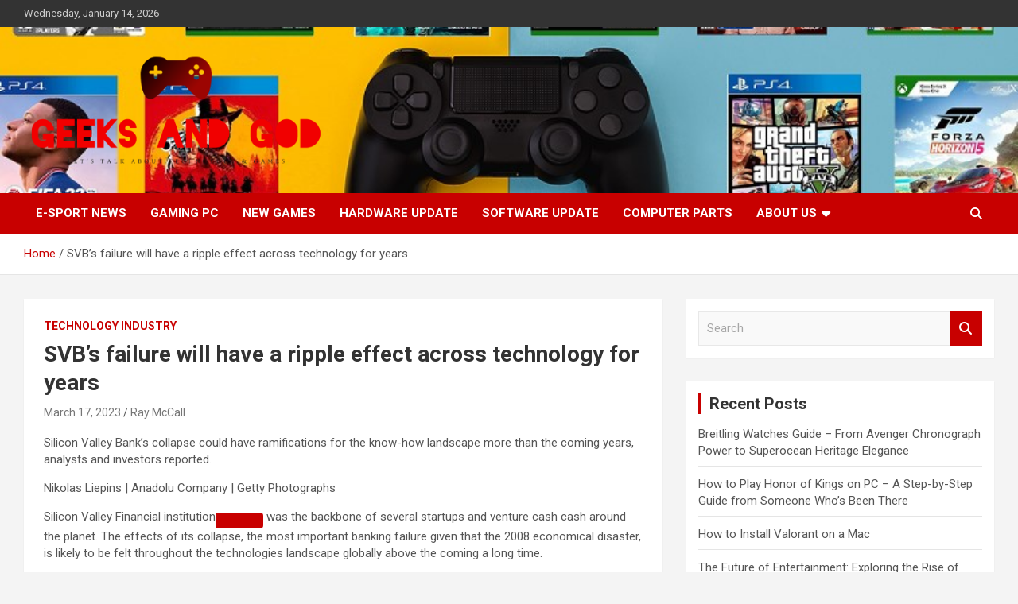

--- FILE ---
content_type: text/html; charset=UTF-8
request_url: https://www.geeksandgod.com/svbs-failure-will-have-a-ripple-effect-across-technology-for-years.html
body_size: 14343
content:
<!doctype html>
<html lang="en-US">
<head>
	<meta charset="UTF-8">
	<meta name="viewport" content="width=device-width, initial-scale=1, shrink-to-fit=no">
	<link rel="profile" href="https://gmpg.org/xfn/11">

	<meta name='robots' content='index, follow, max-image-preview:large, max-snippet:-1, max-video-preview:-1' />

	<!-- This site is optimized with the Yoast SEO plugin v26.7 - https://yoast.com/wordpress/plugins/seo/ -->
	<title>SVB&#039;s failure will have a ripple effect across technology for years - Geeks And God</title>
	<link rel="canonical" href="https://www.geeksandgod.com/svbs-failure-will-have-a-ripple-effect-across-technology-for-years.html" />
	<meta property="og:locale" content="en_US" />
	<meta property="og:type" content="article" />
	<meta property="og:title" content="SVB&#039;s failure will have a ripple effect across technology for years - Geeks And God" />
	<meta property="og:description" content="Silicon Valley Bank&#8217;s collapse could have ramifications for the know-how landscape more than the coming years, analysts and investors reported. Nikolas Liepins | Anadolu Company | Getty Photographs Silicon Valley&hellip;" />
	<meta property="og:url" content="https://www.geeksandgod.com/svbs-failure-will-have-a-ripple-effect-across-technology-for-years.html" />
	<meta property="og:site_name" content="Geeks And God" />
	<meta property="article:published_time" content="2023-03-17T15:29:05+00:00" />
	<meta property="og:image" content="https://image.cnbcfm.com/api/v1/image/107208297-1678800739091-gettyimages-1248159269-AA_13032023_1108294.jpeg?v=1679031068&w=1920&h=1080" /><meta property="og:image" content="https://image.cnbcfm.com/api/v1/image/107208297-1678800739091-gettyimages-1248159269-AA_13032023_1108294.jpeg?v=1679031068&w=1920&h=1080" />
	<meta property="og:image:width" content="1" />
	<meta property="og:image:height" content="1" />
	<meta property="og:image:type" content="image/jpeg" />
	<meta name="author" content="Ray McCall" />
	<meta name="twitter:card" content="summary_large_image" />
	<meta name="twitter:image" content="https://image.cnbcfm.com/api/v1/image/107208297-1678800739091-gettyimages-1248159269-AA_13032023_1108294.jpeg?v=1679031068&w=1920&h=1080" />
	<meta name="twitter:label1" content="Written by" />
	<meta name="twitter:data1" content="Ray McCall" />
	<meta name="twitter:label2" content="Est. reading time" />
	<meta name="twitter:data2" content="5 minutes" />
	<script type="application/ld+json" class="yoast-schema-graph">{"@context":"https://schema.org","@graph":[{"@type":"Article","@id":"https://www.geeksandgod.com/svbs-failure-will-have-a-ripple-effect-across-technology-for-years.html#article","isPartOf":{"@id":"https://www.geeksandgod.com/svbs-failure-will-have-a-ripple-effect-across-technology-for-years.html"},"author":{"name":"Ray McCall","@id":"/#/schema/person/d2fa0aa841809cc9d5c3c3c7760bf067"},"headline":"SVB&#8217;s failure will have a ripple effect across technology for years","datePublished":"2023-03-17T15:29:05+00:00","mainEntityOfPage":{"@id":"https://www.geeksandgod.com/svbs-failure-will-have-a-ripple-effect-across-technology-for-years.html"},"wordCount":958,"publisher":{"@id":"/#organization"},"image":["https://image.cnbcfm.com/api/v1/image/107208297-1678800739091-gettyimages-1248159269-AA_13032023_1108294.jpeg?v=1679031068&w=1920&h=1080"],"thumbnailUrl":"https://image.cnbcfm.com/api/v1/image/107208297-1678800739091-gettyimages-1248159269-AA_13032023_1108294.jpeg?v=1679031068&w=1920&h=1080","keywords":["effect","failure","ripple","SVBs","Technology","Years"],"articleSection":["Technology Industry"],"inLanguage":"en-US"},{"@type":"WebPage","@id":"https://www.geeksandgod.com/svbs-failure-will-have-a-ripple-effect-across-technology-for-years.html","url":"https://www.geeksandgod.com/svbs-failure-will-have-a-ripple-effect-across-technology-for-years.html","name":"SVB's failure will have a ripple effect across technology for years - Geeks And God","isPartOf":{"@id":"/#website"},"primaryImageOfPage":"https://image.cnbcfm.com/api/v1/image/107208297-1678800739091-gettyimages-1248159269-AA_13032023_1108294.jpeg?v=1679031068&w=1920&h=1080","image":["https://image.cnbcfm.com/api/v1/image/107208297-1678800739091-gettyimages-1248159269-AA_13032023_1108294.jpeg?v=1679031068&w=1920&h=1080"],"thumbnailUrl":"https://image.cnbcfm.com/api/v1/image/107208297-1678800739091-gettyimages-1248159269-AA_13032023_1108294.jpeg?v=1679031068&w=1920&h=1080","datePublished":"2023-03-17T15:29:05+00:00","inLanguage":"en-US","potentialAction":[{"@type":"ReadAction","target":["https://www.geeksandgod.com/svbs-failure-will-have-a-ripple-effect-across-technology-for-years.html"]}]},{"@type":"ImageObject","inLanguage":"en-US","@id":"https://www.geeksandgod.com/svbs-failure-will-have-a-ripple-effect-across-technology-for-years.html#primaryimage","url":"https://image.cnbcfm.com/api/v1/image/107208297-1678800739091-gettyimages-1248159269-AA_13032023_1108294.jpeg?v=1679031068&w=1920&h=1080","contentUrl":"https://image.cnbcfm.com/api/v1/image/107208297-1678800739091-gettyimages-1248159269-AA_13032023_1108294.jpeg?v=1679031068&w=1920&h=1080","caption":"SVB&#8217;s failure will have a ripple effect across technology for years"},{"@type":"WebSite","@id":"/#website","url":"/","name":"Geeks And God","description":"Let&#039;s Talk About Technology &amp; Games","publisher":{"@id":"/#organization"},"potentialAction":[{"@type":"SearchAction","target":{"@type":"EntryPoint","urlTemplate":"/?s={search_term_string}"},"query-input":{"@type":"PropertyValueSpecification","valueRequired":true,"valueName":"search_term_string"}}],"inLanguage":"en-US"},{"@type":"Organization","@id":"/#organization","name":"Geeks And God","url":"/","logo":{"@type":"ImageObject","inLanguage":"en-US","@id":"/#/schema/logo/image/","url":"https://www.geeksandgod.com/wp-content/uploads/2022/12/cropped-cropped-defa1ult.png","contentUrl":"https://www.geeksandgod.com/wp-content/uploads/2022/12/cropped-cropped-defa1ult.png","width":924,"height":356,"caption":"Geeks And God"},"image":{"@id":"/#/schema/logo/image/"}},{"@type":"Person","@id":"/#/schema/person/d2fa0aa841809cc9d5c3c3c7760bf067","name":"Ray McCall","image":{"@type":"ImageObject","inLanguage":"en-US","@id":"/#/schema/person/image/","url":"https://secure.gravatar.com/avatar/a94ef25eb397ed20d8bb31fbfa4d91f54b2232f5f5d0efe50cc1c65c5ab29634?s=96&d=mm&r=g","contentUrl":"https://secure.gravatar.com/avatar/a94ef25eb397ed20d8bb31fbfa4d91f54b2232f5f5d0efe50cc1c65c5ab29634?s=96&d=mm&r=g","caption":"Ray McCall"},"url":"https://www.geeksandgod.com/author/ray-mccall"}]}</script>
	<!-- / Yoast SEO plugin. -->


<link rel='dns-prefetch' href='//fonts.googleapis.com' />
<link rel="alternate" type="application/rss+xml" title="Geeks And God &raquo; Feed" href="https://www.geeksandgod.com/feed" />
<link rel="alternate" title="oEmbed (JSON)" type="application/json+oembed" href="https://www.geeksandgod.com/wp-json/oembed/1.0/embed?url=https%3A%2F%2Fwww.geeksandgod.com%2Fsvbs-failure-will-have-a-ripple-effect-across-technology-for-years.html" />
<link rel="alternate" title="oEmbed (XML)" type="text/xml+oembed" href="https://www.geeksandgod.com/wp-json/oembed/1.0/embed?url=https%3A%2F%2Fwww.geeksandgod.com%2Fsvbs-failure-will-have-a-ripple-effect-across-technology-for-years.html&#038;format=xml" />
<style id='wp-img-auto-sizes-contain-inline-css' type='text/css'>
img:is([sizes=auto i],[sizes^="auto," i]){contain-intrinsic-size:3000px 1500px}
/*# sourceURL=wp-img-auto-sizes-contain-inline-css */
</style>

<style id='wp-emoji-styles-inline-css' type='text/css'>

	img.wp-smiley, img.emoji {
		display: inline !important;
		border: none !important;
		box-shadow: none !important;
		height: 1em !important;
		width: 1em !important;
		margin: 0 0.07em !important;
		vertical-align: -0.1em !important;
		background: none !important;
		padding: 0 !important;
	}
/*# sourceURL=wp-emoji-styles-inline-css */
</style>
<link rel='stylesheet' id='wp-block-library-css' href='https://www.geeksandgod.com/wp-includes/css/dist/block-library/style.min.css?ver=6.9' type='text/css' media='all' />
<style id='wp-block-paragraph-inline-css' type='text/css'>
.is-small-text{font-size:.875em}.is-regular-text{font-size:1em}.is-large-text{font-size:2.25em}.is-larger-text{font-size:3em}.has-drop-cap:not(:focus):first-letter{float:left;font-size:8.4em;font-style:normal;font-weight:100;line-height:.68;margin:.05em .1em 0 0;text-transform:uppercase}body.rtl .has-drop-cap:not(:focus):first-letter{float:none;margin-left:.1em}p.has-drop-cap.has-background{overflow:hidden}:root :where(p.has-background){padding:1.25em 2.375em}:where(p.has-text-color:not(.has-link-color)) a{color:inherit}p.has-text-align-left[style*="writing-mode:vertical-lr"],p.has-text-align-right[style*="writing-mode:vertical-rl"]{rotate:180deg}
/*# sourceURL=https://www.geeksandgod.com/wp-includes/blocks/paragraph/style.min.css */
</style>
<style id='global-styles-inline-css' type='text/css'>
:root{--wp--preset--aspect-ratio--square: 1;--wp--preset--aspect-ratio--4-3: 4/3;--wp--preset--aspect-ratio--3-4: 3/4;--wp--preset--aspect-ratio--3-2: 3/2;--wp--preset--aspect-ratio--2-3: 2/3;--wp--preset--aspect-ratio--16-9: 16/9;--wp--preset--aspect-ratio--9-16: 9/16;--wp--preset--color--black: #000000;--wp--preset--color--cyan-bluish-gray: #abb8c3;--wp--preset--color--white: #ffffff;--wp--preset--color--pale-pink: #f78da7;--wp--preset--color--vivid-red: #cf2e2e;--wp--preset--color--luminous-vivid-orange: #ff6900;--wp--preset--color--luminous-vivid-amber: #fcb900;--wp--preset--color--light-green-cyan: #7bdcb5;--wp--preset--color--vivid-green-cyan: #00d084;--wp--preset--color--pale-cyan-blue: #8ed1fc;--wp--preset--color--vivid-cyan-blue: #0693e3;--wp--preset--color--vivid-purple: #9b51e0;--wp--preset--gradient--vivid-cyan-blue-to-vivid-purple: linear-gradient(135deg,rgb(6,147,227) 0%,rgb(155,81,224) 100%);--wp--preset--gradient--light-green-cyan-to-vivid-green-cyan: linear-gradient(135deg,rgb(122,220,180) 0%,rgb(0,208,130) 100%);--wp--preset--gradient--luminous-vivid-amber-to-luminous-vivid-orange: linear-gradient(135deg,rgb(252,185,0) 0%,rgb(255,105,0) 100%);--wp--preset--gradient--luminous-vivid-orange-to-vivid-red: linear-gradient(135deg,rgb(255,105,0) 0%,rgb(207,46,46) 100%);--wp--preset--gradient--very-light-gray-to-cyan-bluish-gray: linear-gradient(135deg,rgb(238,238,238) 0%,rgb(169,184,195) 100%);--wp--preset--gradient--cool-to-warm-spectrum: linear-gradient(135deg,rgb(74,234,220) 0%,rgb(151,120,209) 20%,rgb(207,42,186) 40%,rgb(238,44,130) 60%,rgb(251,105,98) 80%,rgb(254,248,76) 100%);--wp--preset--gradient--blush-light-purple: linear-gradient(135deg,rgb(255,206,236) 0%,rgb(152,150,240) 100%);--wp--preset--gradient--blush-bordeaux: linear-gradient(135deg,rgb(254,205,165) 0%,rgb(254,45,45) 50%,rgb(107,0,62) 100%);--wp--preset--gradient--luminous-dusk: linear-gradient(135deg,rgb(255,203,112) 0%,rgb(199,81,192) 50%,rgb(65,88,208) 100%);--wp--preset--gradient--pale-ocean: linear-gradient(135deg,rgb(255,245,203) 0%,rgb(182,227,212) 50%,rgb(51,167,181) 100%);--wp--preset--gradient--electric-grass: linear-gradient(135deg,rgb(202,248,128) 0%,rgb(113,206,126) 100%);--wp--preset--gradient--midnight: linear-gradient(135deg,rgb(2,3,129) 0%,rgb(40,116,252) 100%);--wp--preset--font-size--small: 13px;--wp--preset--font-size--medium: 20px;--wp--preset--font-size--large: 36px;--wp--preset--font-size--x-large: 42px;--wp--preset--spacing--20: 0.44rem;--wp--preset--spacing--30: 0.67rem;--wp--preset--spacing--40: 1rem;--wp--preset--spacing--50: 1.5rem;--wp--preset--spacing--60: 2.25rem;--wp--preset--spacing--70: 3.38rem;--wp--preset--spacing--80: 5.06rem;--wp--preset--shadow--natural: 6px 6px 9px rgba(0, 0, 0, 0.2);--wp--preset--shadow--deep: 12px 12px 50px rgba(0, 0, 0, 0.4);--wp--preset--shadow--sharp: 6px 6px 0px rgba(0, 0, 0, 0.2);--wp--preset--shadow--outlined: 6px 6px 0px -3px rgb(255, 255, 255), 6px 6px rgb(0, 0, 0);--wp--preset--shadow--crisp: 6px 6px 0px rgb(0, 0, 0);}:where(.is-layout-flex){gap: 0.5em;}:where(.is-layout-grid){gap: 0.5em;}body .is-layout-flex{display: flex;}.is-layout-flex{flex-wrap: wrap;align-items: center;}.is-layout-flex > :is(*, div){margin: 0;}body .is-layout-grid{display: grid;}.is-layout-grid > :is(*, div){margin: 0;}:where(.wp-block-columns.is-layout-flex){gap: 2em;}:where(.wp-block-columns.is-layout-grid){gap: 2em;}:where(.wp-block-post-template.is-layout-flex){gap: 1.25em;}:where(.wp-block-post-template.is-layout-grid){gap: 1.25em;}.has-black-color{color: var(--wp--preset--color--black) !important;}.has-cyan-bluish-gray-color{color: var(--wp--preset--color--cyan-bluish-gray) !important;}.has-white-color{color: var(--wp--preset--color--white) !important;}.has-pale-pink-color{color: var(--wp--preset--color--pale-pink) !important;}.has-vivid-red-color{color: var(--wp--preset--color--vivid-red) !important;}.has-luminous-vivid-orange-color{color: var(--wp--preset--color--luminous-vivid-orange) !important;}.has-luminous-vivid-amber-color{color: var(--wp--preset--color--luminous-vivid-amber) !important;}.has-light-green-cyan-color{color: var(--wp--preset--color--light-green-cyan) !important;}.has-vivid-green-cyan-color{color: var(--wp--preset--color--vivid-green-cyan) !important;}.has-pale-cyan-blue-color{color: var(--wp--preset--color--pale-cyan-blue) !important;}.has-vivid-cyan-blue-color{color: var(--wp--preset--color--vivid-cyan-blue) !important;}.has-vivid-purple-color{color: var(--wp--preset--color--vivid-purple) !important;}.has-black-background-color{background-color: var(--wp--preset--color--black) !important;}.has-cyan-bluish-gray-background-color{background-color: var(--wp--preset--color--cyan-bluish-gray) !important;}.has-white-background-color{background-color: var(--wp--preset--color--white) !important;}.has-pale-pink-background-color{background-color: var(--wp--preset--color--pale-pink) !important;}.has-vivid-red-background-color{background-color: var(--wp--preset--color--vivid-red) !important;}.has-luminous-vivid-orange-background-color{background-color: var(--wp--preset--color--luminous-vivid-orange) !important;}.has-luminous-vivid-amber-background-color{background-color: var(--wp--preset--color--luminous-vivid-amber) !important;}.has-light-green-cyan-background-color{background-color: var(--wp--preset--color--light-green-cyan) !important;}.has-vivid-green-cyan-background-color{background-color: var(--wp--preset--color--vivid-green-cyan) !important;}.has-pale-cyan-blue-background-color{background-color: var(--wp--preset--color--pale-cyan-blue) !important;}.has-vivid-cyan-blue-background-color{background-color: var(--wp--preset--color--vivid-cyan-blue) !important;}.has-vivid-purple-background-color{background-color: var(--wp--preset--color--vivid-purple) !important;}.has-black-border-color{border-color: var(--wp--preset--color--black) !important;}.has-cyan-bluish-gray-border-color{border-color: var(--wp--preset--color--cyan-bluish-gray) !important;}.has-white-border-color{border-color: var(--wp--preset--color--white) !important;}.has-pale-pink-border-color{border-color: var(--wp--preset--color--pale-pink) !important;}.has-vivid-red-border-color{border-color: var(--wp--preset--color--vivid-red) !important;}.has-luminous-vivid-orange-border-color{border-color: var(--wp--preset--color--luminous-vivid-orange) !important;}.has-luminous-vivid-amber-border-color{border-color: var(--wp--preset--color--luminous-vivid-amber) !important;}.has-light-green-cyan-border-color{border-color: var(--wp--preset--color--light-green-cyan) !important;}.has-vivid-green-cyan-border-color{border-color: var(--wp--preset--color--vivid-green-cyan) !important;}.has-pale-cyan-blue-border-color{border-color: var(--wp--preset--color--pale-cyan-blue) !important;}.has-vivid-cyan-blue-border-color{border-color: var(--wp--preset--color--vivid-cyan-blue) !important;}.has-vivid-purple-border-color{border-color: var(--wp--preset--color--vivid-purple) !important;}.has-vivid-cyan-blue-to-vivid-purple-gradient-background{background: var(--wp--preset--gradient--vivid-cyan-blue-to-vivid-purple) !important;}.has-light-green-cyan-to-vivid-green-cyan-gradient-background{background: var(--wp--preset--gradient--light-green-cyan-to-vivid-green-cyan) !important;}.has-luminous-vivid-amber-to-luminous-vivid-orange-gradient-background{background: var(--wp--preset--gradient--luminous-vivid-amber-to-luminous-vivid-orange) !important;}.has-luminous-vivid-orange-to-vivid-red-gradient-background{background: var(--wp--preset--gradient--luminous-vivid-orange-to-vivid-red) !important;}.has-very-light-gray-to-cyan-bluish-gray-gradient-background{background: var(--wp--preset--gradient--very-light-gray-to-cyan-bluish-gray) !important;}.has-cool-to-warm-spectrum-gradient-background{background: var(--wp--preset--gradient--cool-to-warm-spectrum) !important;}.has-blush-light-purple-gradient-background{background: var(--wp--preset--gradient--blush-light-purple) !important;}.has-blush-bordeaux-gradient-background{background: var(--wp--preset--gradient--blush-bordeaux) !important;}.has-luminous-dusk-gradient-background{background: var(--wp--preset--gradient--luminous-dusk) !important;}.has-pale-ocean-gradient-background{background: var(--wp--preset--gradient--pale-ocean) !important;}.has-electric-grass-gradient-background{background: var(--wp--preset--gradient--electric-grass) !important;}.has-midnight-gradient-background{background: var(--wp--preset--gradient--midnight) !important;}.has-small-font-size{font-size: var(--wp--preset--font-size--small) !important;}.has-medium-font-size{font-size: var(--wp--preset--font-size--medium) !important;}.has-large-font-size{font-size: var(--wp--preset--font-size--large) !important;}.has-x-large-font-size{font-size: var(--wp--preset--font-size--x-large) !important;}
/*# sourceURL=global-styles-inline-css */
</style>

<style id='classic-theme-styles-inline-css' type='text/css'>
/*! This file is auto-generated */
.wp-block-button__link{color:#fff;background-color:#32373c;border-radius:9999px;box-shadow:none;text-decoration:none;padding:calc(.667em + 2px) calc(1.333em + 2px);font-size:1.125em}.wp-block-file__button{background:#32373c;color:#fff;text-decoration:none}
/*# sourceURL=/wp-includes/css/classic-themes.min.css */
</style>
<link rel='stylesheet' id='bootstrap-style-css' href='https://www.geeksandgod.com/wp-content/themes/newscard/assets/library/bootstrap/css/bootstrap.min.css?ver=4.0.0' type='text/css' media='all' />
<link rel='stylesheet' id='font-awesome-style-css' href='https://www.geeksandgod.com/wp-content/themes/newscard/assets/library/font-awesome/css/all.min.css?ver=6.9' type='text/css' media='all' />
<link rel='stylesheet' id='newscard-google-fonts-css' href='//fonts.googleapis.com/css?family=Roboto%3A100%2C300%2C300i%2C400%2C400i%2C500%2C500i%2C700%2C700i&#038;ver=6.9' type='text/css' media='all' />
<link rel='stylesheet' id='newscard-style-css' href='https://www.geeksandgod.com/wp-content/themes/newscard/style.css?ver=6.9' type='text/css' media='all' />
<script type="text/javascript" src="https://www.geeksandgod.com/wp-includes/js/jquery/jquery.min.js?ver=3.7.1" id="jquery-core-js"></script>
<script type="text/javascript" src="https://www.geeksandgod.com/wp-includes/js/jquery/jquery-migrate.min.js?ver=3.4.1" id="jquery-migrate-js"></script>
<link rel="https://api.w.org/" href="https://www.geeksandgod.com/wp-json/" /><link rel="alternate" title="JSON" type="application/json" href="https://www.geeksandgod.com/wp-json/wp/v2/posts/2424" /><link rel="EditURI" type="application/rsd+xml" title="RSD" href="https://www.geeksandgod.com/xmlrpc.php?rsd" />
<meta name="generator" content="WordPress 6.9" />
<link rel='shortlink' href='https://www.geeksandgod.com/?p=2424' />
		<style type="text/css">
					.site-title,
			.site-description {
				position: absolute;
				clip: rect(1px, 1px, 1px, 1px);
			}
				</style>
		<link rel="icon" href="https://www.geeksandgod.com/wp-content/uploads/2023/09/cropped-gamepng-32x32.png" sizes="32x32" />
<link rel="icon" href="https://www.geeksandgod.com/wp-content/uploads/2023/09/cropped-gamepng-192x192.png" sizes="192x192" />
<link rel="apple-touch-icon" href="https://www.geeksandgod.com/wp-content/uploads/2023/09/cropped-gamepng-180x180.png" />
<meta name="msapplication-TileImage" content="https://www.geeksandgod.com/wp-content/uploads/2023/09/cropped-gamepng-270x270.png" />

<!-- FIFU:jsonld:begin -->
<script type="application/ld+json">{"@context":"https://schema.org","@graph":[{"@type":"ImageObject","@id":"https://image.cnbcfm.com/api/v1/image/107208297-1678800739091-gettyimages-1248159269-AA_13032023_1108294.jpeg?v=1679031068&w=1920&h=1080","url":"https://image.cnbcfm.com/api/v1/image/107208297-1678800739091-gettyimages-1248159269-AA_13032023_1108294.jpeg?v=1679031068&w=1920&h=1080","contentUrl":"https://image.cnbcfm.com/api/v1/image/107208297-1678800739091-gettyimages-1248159269-AA_13032023_1108294.jpeg?v=1679031068&w=1920&h=1080","mainEntityOfPage":"https://www.geeksandgod.com/svbs-failure-will-have-a-ripple-effect-across-technology-for-years.html"}]}</script>
<!-- FIFU:jsonld:end -->
</head>

<body class="wp-singular post-template-default single single-post postid-2424 single-format-standard wp-custom-logo wp-theme-newscard theme-body">

<div id="page" class="site">
	<a class="skip-link screen-reader-text" href="#content">Skip to content</a>
	
	<header id="masthead" class="site-header">
					<div class="info-bar">
				<div class="container">
					<div class="row gutter-10">
						<div class="col col-sm contact-section">
							<div class="date">
								<ul><li>Wednesday, January 14, 2026</li></ul>
							</div>
						</div><!-- .contact-section -->

											</div><!-- .row -->
          		</div><!-- .container -->
        	</div><!-- .infobar -->
        		<nav class="navbar navbar-expand-lg d-block">
			<div class="navbar-head navbar-bg-set"  style="background-image:url('https://www.geeksandgod.com/wp-content/uploads/2022/12/geek.jpg');">
				<div class="container">
					<div class="row navbar-head-row align-items-center">
						<div class="col-lg-4">
							<div class="site-branding navbar-brand">
								<a href="https://www.geeksandgod.com/" class="custom-logo-link" rel="home"><img width="924" height="356" src="https://www.geeksandgod.com/wp-content/uploads/2022/12/cropped-cropped-defa1ult.png" class="custom-logo" alt="Geeks And God" decoding="async" fetchpriority="high" srcset="https://www.geeksandgod.com/wp-content/uploads/2022/12/cropped-cropped-defa1ult.png 924w, https://www.geeksandgod.com/wp-content/uploads/2022/12/cropped-cropped-defa1ult-300x116.png 300w, https://www.geeksandgod.com/wp-content/uploads/2022/12/cropped-cropped-defa1ult-768x296.png 768w" sizes="(max-width: 924px) 100vw, 924px" /></a>									<h2 class="site-title"><a href="https://www.geeksandgod.com/" rel="home">Geeks And God</a></h2>
																	<p class="site-description">Let&#039;s Talk About Technology &amp; Games</p>
															</div><!-- .site-branding .navbar-brand -->
						</div>
											</div><!-- .row -->
				</div><!-- .container -->
			</div><!-- .navbar-head -->
			<div class="navigation-bar">
				<div class="navigation-bar-top">
					<div class="container">
						<button class="navbar-toggler menu-toggle" type="button" data-toggle="collapse" data-target="#navbarCollapse" aria-controls="navbarCollapse" aria-expanded="false" aria-label="Toggle navigation"></button>
						<span class="search-toggle"></span>
					</div><!-- .container -->
					<div class="search-bar">
						<div class="container">
							<div class="search-block off">
								<form action="https://www.geeksandgod.com/" method="get" class="search-form">
	<label class="assistive-text"> Search </label>
	<div class="input-group">
		<input type="search" value="" placeholder="Search" class="form-control s" name="s">
		<div class="input-group-prepend">
			<button class="btn btn-theme">Search</button>
		</div>
	</div>
</form><!-- .search-form -->
							</div><!-- .search-box -->
						</div><!-- .container -->
					</div><!-- .search-bar -->
				</div><!-- .navigation-bar-top -->
				<div class="navbar-main">
					<div class="container">
						<div class="collapse navbar-collapse" id="navbarCollapse">
							<div id="site-navigation" class="main-navigation nav-uppercase" role="navigation">
								<ul class="nav-menu navbar-nav d-lg-block"><li id="menu-item-104" class="menu-item menu-item-type-taxonomy menu-item-object-category menu-item-104"><a href="https://www.geeksandgod.com/category/e-sport-news">E-Sport News</a></li>
<li id="menu-item-105" class="menu-item menu-item-type-taxonomy menu-item-object-category menu-item-105"><a href="https://www.geeksandgod.com/category/gaming-pc">Gaming Pc</a></li>
<li id="menu-item-106" class="menu-item menu-item-type-taxonomy menu-item-object-category menu-item-106"><a href="https://www.geeksandgod.com/category/new-games">New Games</a></li>
<li id="menu-item-107" class="menu-item menu-item-type-taxonomy menu-item-object-category menu-item-107"><a href="https://www.geeksandgod.com/category/hardware-update">Hardware Update</a></li>
<li id="menu-item-108" class="menu-item menu-item-type-taxonomy menu-item-object-category menu-item-108"><a href="https://www.geeksandgod.com/category/software-update">Software Update</a></li>
<li id="menu-item-35" class="menu-item menu-item-type-taxonomy menu-item-object-category menu-item-35"><a href="https://www.geeksandgod.com/category/computer-parts">Computer Parts</a></li>
<li id="menu-item-103" class="menu-item menu-item-type-post_type menu-item-object-page menu-item-has-children menu-item-103"><a href="https://www.geeksandgod.com/about-us">About Us</a>
<ul class="sub-menu">
	<li id="menu-item-31" class="menu-item menu-item-type-post_type menu-item-object-page menu-item-31"><a href="https://www.geeksandgod.com/advertise-here">Advertise Here</a></li>
	<li id="menu-item-32" class="menu-item menu-item-type-post_type menu-item-object-page menu-item-32"><a href="https://www.geeksandgod.com/contact-us">Contact Us</a></li>
	<li id="menu-item-33" class="menu-item menu-item-type-post_type menu-item-object-page menu-item-privacy-policy menu-item-33"><a rel="privacy-policy" href="https://www.geeksandgod.com/privacy-policy">Privacy Policy</a></li>
	<li id="menu-item-34" class="menu-item menu-item-type-post_type menu-item-object-page menu-item-34"><a href="https://www.geeksandgod.com/sitemap">Sitemap</a></li>
</ul>
</li>
</ul>							</div><!-- #site-navigation .main-navigation -->
						</div><!-- .navbar-collapse -->
						<div class="nav-search">
							<span class="search-toggle"></span>
						</div><!-- .nav-search -->
					</div><!-- .container -->
				</div><!-- .navbar-main -->
			</div><!-- .navigation-bar -->
		</nav><!-- .navbar -->

		
		
					<div id="breadcrumb">
				<div class="container">
					<div role="navigation" aria-label="Breadcrumbs" class="breadcrumb-trail breadcrumbs" itemprop="breadcrumb"><ul class="trail-items" itemscope itemtype="http://schema.org/BreadcrumbList"><meta name="numberOfItems" content="2" /><meta name="itemListOrder" content="Ascending" /><li itemprop="itemListElement" itemscope itemtype="http://schema.org/ListItem" class="trail-item trail-begin"><a href="https://www.geeksandgod.com" rel="home" itemprop="item"><span itemprop="name">Home</span></a><meta itemprop="position" content="1" /></li><li itemprop="itemListElement" itemscope itemtype="http://schema.org/ListItem" class="trail-item trail-end"><span itemprop="name">SVB&#8217;s failure will have a ripple effect across technology for years</span><meta itemprop="position" content="2" /></li></ul></div>				</div>
			</div><!-- .breadcrumb -->
			</header><!-- #masthead --><div id="content" class="site-content">
	<div class="container">
		<div class="row justify-content-center site-content-row">
			<div id="primary" class="content-area col-lg-8">
				<main id="main" class="site-main">

						<div class="post-2424 post type-post status-publish format-standard has-post-thumbnail hentry category-technology-industry tag-effect tag-failure tag-ripple tag-svbs tag-technology tag-years">

		
				<div class="entry-meta category-meta">
					<div class="cat-links"><a href="https://www.geeksandgod.com/category/technology-industry" rel="category tag">Technology Industry</a></div>
				</div><!-- .entry-meta -->

			
					<header class="entry-header">
				<h1 class="entry-title">SVB&#8217;s failure will have a ripple effect across technology for years</h1>
									<div class="entry-meta">
						<div class="date"><a href="https://www.geeksandgod.com/svbs-failure-will-have-a-ripple-effect-across-technology-for-years.html" title="SVB&#8217;s failure will have a ripple effect across technology for years">March 17, 2023</a> </div> <div class="by-author vcard author"><a href="https://www.geeksandgod.com/author/ray-mccall">Ray McCall</a> </div>											</div><!-- .entry-meta -->
								</header>
				<div class="entry-content">
			<div id="RegularArticle-ArticleBody-5" data-module="ArticleBody" data-test="articleBody-2" data-analytics="RegularArticle-articleBody-5-2"><span class="HighlightShare-hidden" style="top:0;left:0"/></p>
<div class="InlineImage-imageEmbed" id="ArticleBody-InlineImage-107208297" data-test="InlineImage">
<div class="InlineImage-wrapper">
<div>
<p>Silicon Valley Bank&#8217;s collapse could have ramifications for the know-how landscape more than the coming years, analysts and investors reported.</p>
<p>Nikolas Liepins | Anadolu Company | Getty Photographs</p>
</div>
</div>
</div>
<div class="group">
<p><span class="QuoteInBody-quoteNameContainer" data-test="QuoteInBody" id="RegularArticle-QuoteInBody-1">Silicon Valley Financial institution<span class="QuoteInBody-inlineButton"><span class="AddToWatchlistButton-watchlistContainer" id="-WatchlistDropdown" data-analytics-id="-WatchlistDropdown"><button class="AddToWatchlistButton-watchlistButton"><span class="AddToWatchlistButton-addWatchListFromTag"/></button></span></span></span> was the backbone of several startups and venture cash cash around the planet. The effects of its collapse, the most important banking failure given that the 2008 economical disaster, is likely to be felt throughout the technologies landscape globally above the coming a long time.</p>
<p>&#8220;With SVB in essence the Godfather of the Silicon Valley banking ecosystem for the past couple of a long time in the tech earth, we feel the destructive ripple impression of this historical collapse will have a myriad of implications for the tech environment heading ahead,&#8221; Dan Ives, analyst at Wedbush Securities, stated in a notice on Tuesday.</p>
<p>SVB&#8217;s collapse began final week when it reported it wanted to increase $2.25 billion to shore up its balance sheet. Undertaking money firms informed their portfolio corporations to withdraw funds from the financial institution and other customers appeared to get their money before it became unobtainable. This proficiently led to a bank operate.</p>
<p>The bank experienced to promote belongings, mostly bonds, at a substantial reduction.</p>
<p>U.S. regulators shut down SVB on Friday and took command of its deposits. Regulators then explained Sunday that depositors at SVB would have entry to their funds, in a go aimed at stopping further more contagion.</p>
<p>But the episode has the opportunity to impact the technological know-how earth in a number of means, from producing it more challenging for startups to elevate cash to forcing corporations to alter their organization design, in accordance to buyers and analysts who spoke to CNBC.</p>
</div>
<h2 class="ArticleBody-subtitle">&#8216;Last issue we needed&#8217;</h2>
<div class="group">
<p>SVB was significant to the advancement of the technologies market, not just in the U.S. but in places like Europe and <a rel="nofollow noopener" target="_blank" href="https://www.cnbc.com/2023/03/13/silicon-valley-bank-collapse-hits-startups-as-far-away-as-china.html">even China.</p>
<p>The 40-yr previous institution had an intimate backlink to the technology entire world offering traditional banking products and services as properly as funding companies that have been considered as well risky for classic creditors. SVB also offered other solutions like credit score traces and traces to startups.</p>
<p>When moments have been excellent, SVB thrived. But around the past 12 months, the U.S. Federal Reserve has hiked fascination rates, hurting the once high-traveling technology sector. The funding ecosystem has obtained more challenging for startups in the U.S., Europe and in other places.</p>
<p>SVB&#8217;s collapse has arrive at an currently hard time for startup buyers.</p>
<p>&#8220;This whole Silicon Valley Lender detail is the past point we required and was totally surprising,&#8221; Ben Harburg, controlling companion of Beijing, China-dependent venture funds fund MSA Funds, advised CNBC.</p>
</div>
<div role="region" aria-labelledby="Placeholder-ArticleBody-Video-107207300">
<div role="button" tabindex="0" id="Placeholder-ArticleBody-Video-107207300" class="PlaceHolder-wrapper" data-vilynx-id="7000289602" data-test="VideoPlaceHolder">
<div class="InlineVideo-videoEmbed" id="InlineVideo-0" data-test="InlineVideo">
<div class="InlineVideo-wrapper">
<div class="InlineVideo-inlineThumbnailContainer"><img decoding="async" class="InlineVideo-videoThumbnail" src="https://image.cnbcfm.com/api/v1/image/107207301-16786813281678681325-28559215837-1080pnbcnews.jpg?v=1678682198&amp;w=750&amp;h=422&amp;vtcrop=y" alt="Unlikely any other bank can provide services equivalent to Silicon Valley Bank's: VC firm"/><span class="InlineVideo-videoButton"/><span/></div>
</div>
</div>
</div>
</div>
<div class="group">
<p>Startups have experienced to tighten their belt although technological know-how giants have axed tens of countless numbers of workers in a bid to minimize prices.</p>
<p>In these types of an environment, SVB performed a key role in providing credit rating strains or other devices that allowed startups to spend their personnel or journey out challenging occasions.</p>
<p>&#8220;Silicon Valley Bank was very paternalistic to this sector, they not only furnished payroll services, financial loans to founders towards their illiquid credit history, but lines of credit as very well. And a whole lot of these businesses had been acquiring problems previously boosting equity and they ended up counting on all those lines to lengthen their runway, to press out the income burn over and above the economic downturn we all count on.&#8221; Matt Higgins, CEO of RSE Ventures, instructed CNBC&#8217;s &#8220;Road Signals Asia&#8221; on Tuesday.</p>
<p>&#8220;That evaporated right away and you will find not one more loan company that is heading to be stepping in to fill people footwear.&#8221;</p>
<p>Paul Brody, international blockchain chief at EY, instructed CNBC on Monday that a crypto agency called POAP, which is operate by his good friend, has fifty percent of the firm&#8217;s dollars tied up in SVB and cannot get it out. The total at SVB is &#8220;a lot more than payroll can go over.&#8221; Patricio Worthalter, founder of POAP, instructed CNBC that the firm experienced a &#8220;substantially significant quantity&#8221; of its treasury in SVB and has managed to retrieve 50{2c093b5d81185d1561e39fad83afc6c9d2e12fb4cca7fd1d7fb448d4d1554397}. Having said that, payroll was &#8220;never at chance&#8221; and the company has &#8220;reliable credit score strains to tap into&#8221; if demanded, the founder extra.</p>
</div>
<h2 class="ArticleBody-subtitle"><a rel="nofollow noopener" target="_blank" id="headline1">&#8216;Reboot&#8217;</h2>
<div class="group">
<p>The SVB collapse will also most likely place the emphasis on startups to pivot to profitability and be additional disciplined with their paying.</p>
<p>&#8220;Businesses will have to reboot the way they consider about their business enterprise,&#8221; Adam Singolda, CEO of Taboola, advised CNBC&#8217;s &#8220;Very last Simply call&#8221; on Monday.</p>
</div>
<div role="region" aria-labelledby="Placeholder-ArticleBody-Video-107207990">
<div role="button" tabindex="0" id="Placeholder-ArticleBody-Video-107207990" class="PlaceHolder-wrapper" data-vilynx-id="7000289750" data-test="VideoPlaceHolder">
<div class="InlineVideo-videoEmbed" id="InlineVideo-0" data-test="InlineVideo">
<div class="InlineVideo-wrapper">
<div class="InlineVideo-inlineThumbnailContainer"><img decoding="async" class="InlineVideo-videoThumbnail" src="https://image.cnbcfm.com/api/v1/image/107207991-16787509671678750963-28570530994-1080pnbcnews.jpg?v=1678753074&amp;w=750&amp;h=422&amp;vtcrop=y" alt="Why haven't we heard from the VCs who were so close to this bank? asks Herb Greenberg"/><span class="InlineVideo-videoButton"/><span/></div>
</div>
</div>
</div>
</div>
<div class="group">
<p>Hussein Kanji, co-founder of London-based Hoxton Ventures, reported that about the next three decades there will be extra restructurings at corporations, even though some are holding off.</p>
<p>&#8220;I am observing a whole lot of &#8216;kick the can down the road&#8217; habits which is just not that helpful. Do the difficult items and will not hold off or procrastinate except there is very fantastic purpose to. Factors you should not normally get less difficult in the potential basically due to the fact you desire for them to,&#8221; Kanji instructed CNBC by way of e-mail.</p>
<p>Wedbush&#8217;s Ives said that there could also be additional collapses, adding that early phase tech startups with weaker arms could be compelled to provide or shut down.</p>
<p>&#8220;The effects from this earlier 7 days will have important ripple impacts throughout the tech landscape and Silicon Valley for years to appear in our opinion,&#8221; Ives said in a be aware Sunday.</p>
<p><em>—CNBC&#8217;s Rohan Goswami and Ari Levy contributed to this report.</em></p>
</div>
</div>
		</div><!-- entry-content -->

		<footer class="entry-meta"><span class="tag-links"><span class="label">Tags:</span> <a href="https://www.geeksandgod.com/tag/effect" rel="tag">effect</a>, <a href="https://www.geeksandgod.com/tag/failure" rel="tag">failure</a>, <a href="https://www.geeksandgod.com/tag/ripple" rel="tag">ripple</a>, <a href="https://www.geeksandgod.com/tag/svbs" rel="tag">SVBs</a>, <a href="https://www.geeksandgod.com/tag/technology" rel="tag">Technology</a>, <a href="https://www.geeksandgod.com/tag/years" rel="tag">Years</a></span><!-- .tag-links --></footer><!-- .entry-meta -->	</div><!-- .post-2424 -->

	<nav class="navigation post-navigation" aria-label="Posts">
		<h2 class="screen-reader-text">Post navigation</h2>
		<div class="nav-links"><div class="nav-previous"><a href="https://www.geeksandgod.com/scientists-develop-energy-saving-tunable-meta-devices-for-high-precision-secure-6g-communications-sciencedaily.html" rel="prev">Scientists develop energy-saving, tunable meta-devices for high-precision, secure 6G communications &#8212; ScienceDaily</a></div><div class="nav-next"><a href="https://www.geeksandgod.com/e-sports-to-become-a-good-career-option-in-india-1-5-million-pro-gamers-by-2025.html" rel="next">E-Sports To Become A &#8216;Good Career Option&#8217; In India; 1.5 Million Pro-Gamers By 2025</a></div></div>
	</nav>
				</main><!-- #main -->
			</div><!-- #primary -->
			
<aside id="secondary" class="col-lg-4 widget-area" role="complementary">
	<div class="sticky-sidebar">
		<section id="search-2" class="widget widget_search"><form action="https://www.geeksandgod.com/" method="get" class="search-form">
	<label class="assistive-text"> Search </label>
	<div class="input-group">
		<input type="search" value="" placeholder="Search" class="form-control s" name="s">
		<div class="input-group-prepend">
			<button class="btn btn-theme">Search</button>
		</div>
	</div>
</form><!-- .search-form -->
</section>
		<section id="recent-posts-2" class="widget widget_recent_entries">
		<h3 class="widget-title">Recent Posts</h3>
		<ul>
											<li>
					<a href="https://www.geeksandgod.com/breitling-watches-guide-from-avenger-chronograph-power-to-superocean-heritage-elegance.html">Breitling Watches Guide – From Avenger Chronograph Power to Superocean Heritage Elegance</a>
									</li>
											<li>
					<a href="https://www.geeksandgod.com/how-to-play-honor-of-kings-on-pc-a-step-by-step-guide-from-someone-whos-been-there.html">How to Play Honor of Kings on PC – A Step-by-Step Guide from Someone Who’s Been There</a>
									</li>
											<li>
					<a href="https://www.geeksandgod.com/how-to-install-valorant-on-a-mac.html">How to Install Valorant on a Mac</a>
									</li>
											<li>
					<a href="https://www.geeksandgod.com/the-future-of-entertainment-exploring-the-rise-of-crypto-gaming-nfts.html">The Future of Entertainment: Exploring the Rise of Crypto Gaming &#038; NFTs</a>
									</li>
											<li>
					<a href="https://www.geeksandgod.com/why-partnering-with-a-machine-learning-development-company-is-the-smart-move-for-your-business.html">Why Partnering with a Machine Learning Development Company is the Smart Move for Your Business</a>
									</li>
					</ul>

		</section><section id="archives-2" class="widget widget_archive"><h3 class="widget-title">Archives</h3>
			<ul>
					<li><a href='https://www.geeksandgod.com/2025/12'>December 2025</a></li>
	<li><a href='https://www.geeksandgod.com/2025/08'>August 2025</a></li>
	<li><a href='https://www.geeksandgod.com/2025/07'>July 2025</a></li>
	<li><a href='https://www.geeksandgod.com/2025/04'>April 2025</a></li>
	<li><a href='https://www.geeksandgod.com/2025/03'>March 2025</a></li>
	<li><a href='https://www.geeksandgod.com/2025/02'>February 2025</a></li>
	<li><a href='https://www.geeksandgod.com/2024/12'>December 2024</a></li>
	<li><a href='https://www.geeksandgod.com/2024/11'>November 2024</a></li>
	<li><a href='https://www.geeksandgod.com/2024/08'>August 2024</a></li>
	<li><a href='https://www.geeksandgod.com/2024/03'>March 2024</a></li>
	<li><a href='https://www.geeksandgod.com/2024/02'>February 2024</a></li>
	<li><a href='https://www.geeksandgod.com/2024/01'>January 2024</a></li>
	<li><a href='https://www.geeksandgod.com/2023/12'>December 2023</a></li>
	<li><a href='https://www.geeksandgod.com/2023/11'>November 2023</a></li>
	<li><a href='https://www.geeksandgod.com/2023/10'>October 2023</a></li>
	<li><a href='https://www.geeksandgod.com/2023/09'>September 2023</a></li>
	<li><a href='https://www.geeksandgod.com/2023/08'>August 2023</a></li>
	<li><a href='https://www.geeksandgod.com/2023/07'>July 2023</a></li>
	<li><a href='https://www.geeksandgod.com/2023/06'>June 2023</a></li>
	<li><a href='https://www.geeksandgod.com/2023/05'>May 2023</a></li>
	<li><a href='https://www.geeksandgod.com/2023/04'>April 2023</a></li>
	<li><a href='https://www.geeksandgod.com/2023/03'>March 2023</a></li>
	<li><a href='https://www.geeksandgod.com/2023/02'>February 2023</a></li>
	<li><a href='https://www.geeksandgod.com/2023/01'>January 2023</a></li>
	<li><a href='https://www.geeksandgod.com/2022/12'>December 2022</a></li>
	<li><a href='https://www.geeksandgod.com/2022/11'>November 2022</a></li>
	<li><a href='https://www.geeksandgod.com/2022/10'>October 2022</a></li>
	<li><a href='https://www.geeksandgod.com/2022/09'>September 2022</a></li>
			</ul>

			</section><section id="execphp-6" class="widget widget_execphp"><h3 class="widget-title">Partner Site</h3>			<div class="execphpwidget"><p><a href=https://autosports.my.id/>Auto Accessories</a><br /><a href=https://manufacturingengineerings.com/>Mechanical Engineering</a></p>
</div>
		</section><section id="magenet_widget-2" class="widget widget_magenet_widget"><aside class="widget magenet_widget_box"><div class="mads-block"></div></aside></section><section id="categories-2" class="widget widget_categories"><h3 class="widget-title">Categories</h3>
			<ul>
					<li class="cat-item cat-item-1"><a href="https://www.geeksandgod.com/category/computer-parts">Computer Parts</a>
</li>
	<li class="cat-item cat-item-90"><a href="https://www.geeksandgod.com/category/e-sport-news">E-Sport News</a>
</li>
	<li class="cat-item cat-item-91"><a href="https://www.geeksandgod.com/category/gaming-pc">Gaming Pc</a>
</li>
	<li class="cat-item cat-item-93"><a href="https://www.geeksandgod.com/category/hardware-update">Hardware Update</a>
</li>
	<li class="cat-item cat-item-92"><a href="https://www.geeksandgod.com/category/new-games">New Games</a>
</li>
	<li class="cat-item cat-item-94"><a href="https://www.geeksandgod.com/category/software-update">Software Update</a>
</li>
	<li class="cat-item cat-item-145"><a href="https://www.geeksandgod.com/category/technology-industry">Technology Industry</a>
</li>
	<li class="cat-item cat-item-144"><a href="https://www.geeksandgod.com/category/wireless-technology">Wireless Technology</a>
</li>
			</ul>

			</section>	</div><!-- .sticky-sidebar -->
</aside><!-- #secondary -->
		</div><!-- row -->
	</div><!-- .container -->
</div><!-- #content .site-content-->
<!-- wmm w -->	<footer id="colophon" class="site-footer" role="contentinfo">
		
			<div class="container">
				<section class="featured-stories">
								<h3 class="stories-title">
									<a href="https://www.geeksandgod.com/svbs-failure-will-have-a-ripple-effect-across-technology-for-years.html">Geeks &amp; God Technology Update</a>
							</h3>
							<div class="row gutter-parent-14">
													<div class="col-sm-6 col-lg-3">
								<div class="post-boxed">
																			<div class="post-img-wrap">
											<div class="featured-post-img">
												<a href="https://www.geeksandgod.com/breitling-watches-guide-from-avenger-chronograph-power-to-superocean-heritage-elegance.html" class="post-img" style="background-image: url('https://www.geeksandgod.com/wp-content/uploads/2025/12/Breitling-Watches-Guide-–-From-Avenger-Chronograph-Power-to-Superocean-Heritage-Elegance.jpg');"></a>
											</div>
											<div class="entry-meta category-meta">
												<div class="cat-links"><a href="https://www.geeksandgod.com/category/computer-parts" rel="category tag">Computer Parts</a></div>
											</div><!-- .entry-meta -->
										</div><!-- .post-img-wrap -->
																		<div class="post-content">
																				<h3 class="entry-title"><a href="https://www.geeksandgod.com/breitling-watches-guide-from-avenger-chronograph-power-to-superocean-heritage-elegance.html">Breitling Watches Guide – From Avenger Chronograph Power to Superocean Heritage Elegance</a></h3>																					<div class="entry-meta">
												<div class="date"><a href="https://www.geeksandgod.com/breitling-watches-guide-from-avenger-chronograph-power-to-superocean-heritage-elegance.html" title="Breitling Watches Guide – From Avenger Chronograph Power to Superocean Heritage Elegance">December 10, 2025</a> </div> <div class="by-author vcard author"><a href="https://www.geeksandgod.com/author/ray-mccall">Ray McCall</a> </div>											</div>
																			</div><!-- .post-content -->
								</div><!-- .post-boxed -->
							</div><!-- .col-sm-6 .col-lg-3 -->
													<div class="col-sm-6 col-lg-3">
								<div class="post-boxed">
																			<div class="post-img-wrap">
											<div class="featured-post-img">
												<a href="https://www.geeksandgod.com/how-to-play-honor-of-kings-on-pc-a-step-by-step-guide-from-someone-whos-been-there.html" class="post-img" style="background-image: url('https://www.geeksandgod.com/wp-content/uploads/2025/08/How-to-Play-Honor-of-Kings-on-PC.jpg');" post-id="3162"></a>
											</div>
											<div class="entry-meta category-meta">
												<div class="cat-links"><a href="https://www.geeksandgod.com/category/gaming-pc" rel="category tag">Gaming Pc</a> <a href="https://www.geeksandgod.com/category/new-games" rel="category tag">New Games</a></div>
											</div><!-- .entry-meta -->
										</div><!-- .post-img-wrap -->
																		<div class="post-content">
																				<h3 class="entry-title"><a href="https://www.geeksandgod.com/how-to-play-honor-of-kings-on-pc-a-step-by-step-guide-from-someone-whos-been-there.html">How to Play Honor of Kings on PC – A Step-by-Step Guide from Someone Who’s Been There</a></h3>																					<div class="entry-meta">
												<div class="date"><a href="https://www.geeksandgod.com/how-to-play-honor-of-kings-on-pc-a-step-by-step-guide-from-someone-whos-been-there.html" title="How to Play Honor of Kings on PC – A Step-by-Step Guide from Someone Who’s Been There">August 13, 2025</a> </div> <div class="by-author vcard author"><a href="https://www.geeksandgod.com/author/ray-mccall">Ray McCall</a> </div>											</div>
																			</div><!-- .post-content -->
								</div><!-- .post-boxed -->
							</div><!-- .col-sm-6 .col-lg-3 -->
													<div class="col-sm-6 col-lg-3">
								<div class="post-boxed">
																			<div class="post-img-wrap">
											<div class="featured-post-img">
												<a href="https://www.geeksandgod.com/how-to-install-valorant-on-a-mac.html" class="post-img" style="background-image: url('https://www.geeksandgod.com/wp-content/uploads/2025/07/How-to-Install-Valorant-on-a-Mac.jpg');" post-id="3154"></a>
											</div>
											<div class="entry-meta category-meta">
												<div class="cat-links"><a href="https://www.geeksandgod.com/category/hardware-update" rel="category tag">Hardware Update</a> <a href="https://www.geeksandgod.com/category/new-games" rel="category tag">New Games</a></div>
											</div><!-- .entry-meta -->
										</div><!-- .post-img-wrap -->
																		<div class="post-content">
																				<h3 class="entry-title"><a href="https://www.geeksandgod.com/how-to-install-valorant-on-a-mac.html">How to Install Valorant on a Mac</a></h3>																					<div class="entry-meta">
												<div class="date"><a href="https://www.geeksandgod.com/how-to-install-valorant-on-a-mac.html" title="How to Install Valorant on a Mac">July 29, 2025</a> </div> <div class="by-author vcard author"><a href="https://www.geeksandgod.com/author/ray-mccall">Ray McCall</a> </div>											</div>
																			</div><!-- .post-content -->
								</div><!-- .post-boxed -->
							</div><!-- .col-sm-6 .col-lg-3 -->
													<div class="col-sm-6 col-lg-3">
								<div class="post-boxed">
																			<div class="post-img-wrap">
											<div class="featured-post-img">
												<a href="https://www.geeksandgod.com/the-future-of-entertainment-exploring-the-rise-of-crypto-gaming-nfts.html" class="post-img" style="background-image: url('https://www.geeksandgod.com/wp-content/uploads/2025/04/Understanding-Crypto-Gaming-and-NFT-Integration.jpg');" post-id="3136"></a>
											</div>
											<div class="entry-meta category-meta">
												<div class="cat-links"><a href="https://www.geeksandgod.com/category/technology-industry" rel="category tag">Technology Industry</a></div>
											</div><!-- .entry-meta -->
										</div><!-- .post-img-wrap -->
																		<div class="post-content">
																				<h3 class="entry-title"><a href="https://www.geeksandgod.com/the-future-of-entertainment-exploring-the-rise-of-crypto-gaming-nfts.html">The Future of Entertainment: Exploring the Rise of Crypto Gaming &#038; NFTs</a></h3>																					<div class="entry-meta">
												<div class="date"><a href="https://www.geeksandgod.com/the-future-of-entertainment-exploring-the-rise-of-crypto-gaming-nfts.html" title="The Future of Entertainment: Exploring the Rise of Crypto Gaming &#038; NFTs">April 25, 2025</a> </div> <div class="by-author vcard author"><a href="https://www.geeksandgod.com/author/ray-mccall">Ray McCall</a> </div>											</div>
																			</div><!-- .post-content -->
								</div><!-- .post-boxed -->
							</div><!-- .col-sm-6 .col-lg-3 -->
											</div><!-- .row -->
				</section><!-- .featured-stories -->
			</div><!-- .container -->
		
					<div class="widget-area">
				<div class="container">
					<div class="row">
						<div class="col-sm-6 col-lg-3">
													</div><!-- footer sidebar column 1 -->
						<div class="col-sm-6 col-lg-3">
							<section id="block-2" class="widget widget_block widget_text">
<p></p>
</section><section id="execphp-8" class="widget widget_execphp">			<div class="execphpwidget"></div>
		</section>						</div><!-- footer sidebar column 2 -->
						<div class="col-sm-6 col-lg-3">
													</div><!-- footer sidebar column 3 -->
						<div class="col-sm-6 col-lg-3">
													</div><!-- footer sidebar column 4 -->
					</div><!-- .row -->
				</div><!-- .container -->
			</div><!-- .widget-area -->
				<div class="site-info">
			<div class="container">
				<div class="row">
										<div class="copyright col-lg order-lg-1 text-lg-left">
						<div class="theme-link">
							Copyright &copy; 2026 <a href="https://www.geeksandgod.com/" title="Geeks And God" >Geeks And God</a></div><div class="privacy-link"><a class="privacy-policy-link" href="https://www.geeksandgod.com/privacy-policy" rel="privacy-policy">Privacy Policy</a></div><div class="author-link">Theme by: <a href="https://www.themehorse.com" target="_blank" rel="noopener noreferrer" title="Theme Horse" >Theme Horse</a></div><div class="wp-link">Proudly Powered by: <a href="http://wordpress.org/" target="_blank" rel="noopener noreferrer" title="WordPress">WordPress</a></div>					</div><!-- .copyright -->
				</div><!-- .row -->
			</div><!-- .container -->
		</div><!-- .site-info -->
	</footer><!-- #colophon -->
	<div class="back-to-top"><a title="Go to Top" href="#masthead"></a></div>
</div><!-- #page -->

<script type="speculationrules">
{"prefetch":[{"source":"document","where":{"and":[{"href_matches":"/*"},{"not":{"href_matches":["/wp-*.php","/wp-admin/*","/wp-content/uploads/*","/wp-content/*","/wp-content/plugins/*","/wp-content/themes/newscard/*","/*\\?(.+)"]}},{"not":{"selector_matches":"a[rel~=\"nofollow\"]"}},{"not":{"selector_matches":".no-prefetch, .no-prefetch a"}}]},"eagerness":"conservative"}]}
</script>
<script type="text/javascript" src="https://www.geeksandgod.com/wp-content/themes/newscard/assets/library/bootstrap/js/popper.min.js?ver=1.12.9" id="popper-script-js"></script>
<script type="text/javascript" src="https://www.geeksandgod.com/wp-content/themes/newscard/assets/library/bootstrap/js/bootstrap.min.js?ver=4.0.0" id="bootstrap-script-js"></script>
<script type="text/javascript" src="https://www.geeksandgod.com/wp-content/themes/newscard/assets/library/match-height/jquery.matchHeight-min.js?ver=0.7.2" id="jquery-match-height-js"></script>
<script type="text/javascript" src="https://www.geeksandgod.com/wp-content/themes/newscard/assets/library/match-height/jquery.matchHeight-settings.js?ver=6.9" id="newscard-match-height-js"></script>
<script type="text/javascript" src="https://www.geeksandgod.com/wp-content/themes/newscard/assets/js/skip-link-focus-fix.js?ver=20151215" id="newscard-skip-link-focus-fix-js"></script>
<script type="text/javascript" src="https://www.geeksandgod.com/wp-content/themes/newscard/assets/library/sticky/jquery.sticky.js?ver=1.0.4" id="jquery-sticky-js"></script>
<script type="text/javascript" src="https://www.geeksandgod.com/wp-content/themes/newscard/assets/library/sticky/jquery.sticky-settings.js?ver=6.9" id="newscard-jquery-sticky-js"></script>
<script type="text/javascript" src="https://www.geeksandgod.com/wp-content/themes/newscard/assets/js/scripts.js?ver=6.9" id="newscard-scripts-js"></script>
<script id="wp-emoji-settings" type="application/json">
{"baseUrl":"https://s.w.org/images/core/emoji/17.0.2/72x72/","ext":".png","svgUrl":"https://s.w.org/images/core/emoji/17.0.2/svg/","svgExt":".svg","source":{"concatemoji":"https://www.geeksandgod.com/wp-includes/js/wp-emoji-release.min.js?ver=6.9"}}
</script>
<script type="module">
/* <![CDATA[ */
/*! This file is auto-generated */
const a=JSON.parse(document.getElementById("wp-emoji-settings").textContent),o=(window._wpemojiSettings=a,"wpEmojiSettingsSupports"),s=["flag","emoji"];function i(e){try{var t={supportTests:e,timestamp:(new Date).valueOf()};sessionStorage.setItem(o,JSON.stringify(t))}catch(e){}}function c(e,t,n){e.clearRect(0,0,e.canvas.width,e.canvas.height),e.fillText(t,0,0);t=new Uint32Array(e.getImageData(0,0,e.canvas.width,e.canvas.height).data);e.clearRect(0,0,e.canvas.width,e.canvas.height),e.fillText(n,0,0);const a=new Uint32Array(e.getImageData(0,0,e.canvas.width,e.canvas.height).data);return t.every((e,t)=>e===a[t])}function p(e,t){e.clearRect(0,0,e.canvas.width,e.canvas.height),e.fillText(t,0,0);var n=e.getImageData(16,16,1,1);for(let e=0;e<n.data.length;e++)if(0!==n.data[e])return!1;return!0}function u(e,t,n,a){switch(t){case"flag":return n(e,"\ud83c\udff3\ufe0f\u200d\u26a7\ufe0f","\ud83c\udff3\ufe0f\u200b\u26a7\ufe0f")?!1:!n(e,"\ud83c\udde8\ud83c\uddf6","\ud83c\udde8\u200b\ud83c\uddf6")&&!n(e,"\ud83c\udff4\udb40\udc67\udb40\udc62\udb40\udc65\udb40\udc6e\udb40\udc67\udb40\udc7f","\ud83c\udff4\u200b\udb40\udc67\u200b\udb40\udc62\u200b\udb40\udc65\u200b\udb40\udc6e\u200b\udb40\udc67\u200b\udb40\udc7f");case"emoji":return!a(e,"\ud83e\u1fac8")}return!1}function f(e,t,n,a){let r;const o=(r="undefined"!=typeof WorkerGlobalScope&&self instanceof WorkerGlobalScope?new OffscreenCanvas(300,150):document.createElement("canvas")).getContext("2d",{willReadFrequently:!0}),s=(o.textBaseline="top",o.font="600 32px Arial",{});return e.forEach(e=>{s[e]=t(o,e,n,a)}),s}function r(e){var t=document.createElement("script");t.src=e,t.defer=!0,document.head.appendChild(t)}a.supports={everything:!0,everythingExceptFlag:!0},new Promise(t=>{let n=function(){try{var e=JSON.parse(sessionStorage.getItem(o));if("object"==typeof e&&"number"==typeof e.timestamp&&(new Date).valueOf()<e.timestamp+604800&&"object"==typeof e.supportTests)return e.supportTests}catch(e){}return null}();if(!n){if("undefined"!=typeof Worker&&"undefined"!=typeof OffscreenCanvas&&"undefined"!=typeof URL&&URL.createObjectURL&&"undefined"!=typeof Blob)try{var e="postMessage("+f.toString()+"("+[JSON.stringify(s),u.toString(),c.toString(),p.toString()].join(",")+"));",a=new Blob([e],{type:"text/javascript"});const r=new Worker(URL.createObjectURL(a),{name:"wpTestEmojiSupports"});return void(r.onmessage=e=>{i(n=e.data),r.terminate(),t(n)})}catch(e){}i(n=f(s,u,c,p))}t(n)}).then(e=>{for(const n in e)a.supports[n]=e[n],a.supports.everything=a.supports.everything&&a.supports[n],"flag"!==n&&(a.supports.everythingExceptFlag=a.supports.everythingExceptFlag&&a.supports[n]);var t;a.supports.everythingExceptFlag=a.supports.everythingExceptFlag&&!a.supports.flag,a.supports.everything||((t=a.source||{}).concatemoji?r(t.concatemoji):t.wpemoji&&t.twemoji&&(r(t.twemoji),r(t.wpemoji)))});
//# sourceURL=https://www.geeksandgod.com/wp-includes/js/wp-emoji-loader.min.js
/* ]]> */
</script>

<script defer src="https://static.cloudflareinsights.com/beacon.min.js/vcd15cbe7772f49c399c6a5babf22c1241717689176015" integrity="sha512-ZpsOmlRQV6y907TI0dKBHq9Md29nnaEIPlkf84rnaERnq6zvWvPUqr2ft8M1aS28oN72PdrCzSjY4U6VaAw1EQ==" data-cf-beacon='{"version":"2024.11.0","token":"2cb811264955406bb5cdec9d2a61301a","r":1,"server_timing":{"name":{"cfCacheStatus":true,"cfEdge":true,"cfExtPri":true,"cfL4":true,"cfOrigin":true,"cfSpeedBrain":true},"location_startswith":null}}' crossorigin="anonymous"></script>
</body>
</html>


<!-- Page cached by LiteSpeed Cache 7.7 on 2026-01-14 18:53:34 -->